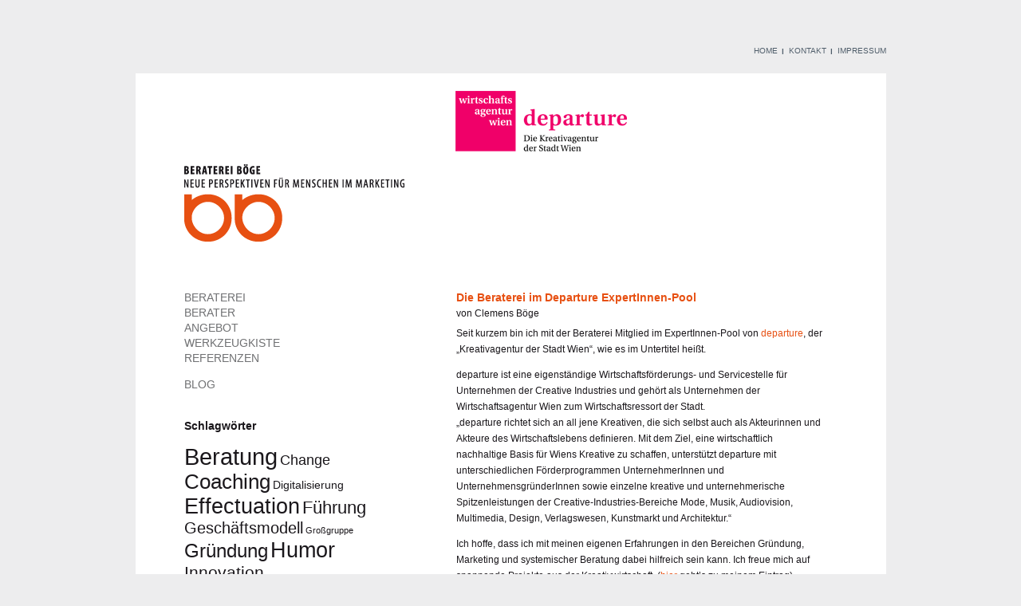

--- FILE ---
content_type: text/html; charset=UTF-8
request_url: https://www.beraterei-boege.com/2012/05/04/die-beraterei-im-departure-expertinnen-pool/
body_size: 7560
content:
<!DOCTYPE html PUBLIC "-//W3C//DTD XHTML 1.0 Strict//EN" "http://www.w3.org/TR/xhtml1/DTD/xhtml1-strict.dtd">
<html xmlns="http://www.w3.org/1999/xhtml" lang="de">
	<head profile="http://gmpg.org/xfn/11">
		<title>Die Beraterei im Departure ExpertInnen-Pool - Beraterei Böge</title>
		<meta http-equiv="Content-Type" content="text/html; charset=UTF-8" />
		<meta name="viewport" content="width=device-width, initial-scale=1.0">
		<meta name="keywords" content="Beratung, Coaching, Training, Workshop, Komplement&auml;rberatung, Organisationsberatung, systemisch, Team, F&uuml;hrungskraft, Marketing">
		<link rel="stylesheet" type="text/css" media="all" href="https://www.beraterei-boege.com/wp-content/themes/beraterieboge/style.css"  />
		<!--<script type="text/javascript" src="https://www.beraterei-boege.com/wp-content/themes/beraterieboge/js/query-1.4.4.min.js"></script>-->
				
				
		<meta name='robots' content='index, follow, max-image-preview:large, max-snippet:-1, max-video-preview:-1' />

	<!-- This site is optimized with the Yoast SEO plugin v19.14 - https://yoast.com/wordpress/plugins/seo/ -->
	<link rel="canonical" href="https://www.beraterei-boege.com/2012/05/04/die-beraterei-im-departure-expertinnen-pool/" />
	<meta property="og:locale" content="de_DE" />
	<meta property="og:type" content="article" />
	<meta property="og:title" content="Die Beraterei im Departure ExpertInnen-Pool - Beraterei Böge" />
	<meta property="og:description" content="Seit kurzem bin ich mit der Beraterei Mitglied im ExpertInnen-Pool von departure, der &#8222;Kreativagentur der Stadt Wien&#8220;, wie es im Untertitel heißt. departure ist eine eigenständige Wirtschaftsförderungs- und Servicestelle für Unternehmen der Creative Industries und gehört als Unternehmen der Wirtschaftsagentur Wien zum Wirtschaftsressort der Stadt. &#8222;departure richtet sich an all jene Kreativen, die sich selbst&nbsp;[...]" />
	<meta property="og:url" content="https://www.beraterei-boege.com/2012/05/04/die-beraterei-im-departure-expertinnen-pool/" />
	<meta property="og:site_name" content="Beraterei Böge" />
	<meta property="article:published_time" content="2012-05-04T08:23:23+00:00" />
	<meta property="og:image" content="https://www.beraterei-boege.com/wp-content/uploads/2012/05/departure_logo.png" />
	<meta property="og:image:width" content="215" />
	<meta property="og:image:height" content="78" />
	<meta property="og:image:type" content="image/png" />
	<meta name="author" content="Clemens Böge" />
	<meta name="twitter:label1" content="Verfasst von" />
	<meta name="twitter:data1" content="Clemens Böge" />
	<meta name="twitter:label2" content="Geschätzte Lesezeit" />
	<meta name="twitter:data2" content="1 Minute" />
	<script type="application/ld+json" class="yoast-schema-graph">{"@context":"https://schema.org","@graph":[{"@type":"WebPage","@id":"https://www.beraterei-boege.com/2012/05/04/die-beraterei-im-departure-expertinnen-pool/","url":"https://www.beraterei-boege.com/2012/05/04/die-beraterei-im-departure-expertinnen-pool/","name":"Die Beraterei im Departure ExpertInnen-Pool - Beraterei Böge","isPartOf":{"@id":"https://www.beraterei-boege.com/#website"},"primaryImageOfPage":{"@id":"https://www.beraterei-boege.com/2012/05/04/die-beraterei-im-departure-expertinnen-pool/#primaryimage"},"image":{"@id":"https://www.beraterei-boege.com/2012/05/04/die-beraterei-im-departure-expertinnen-pool/#primaryimage"},"thumbnailUrl":"https://www.beraterei-boege.com/wp-content/uploads/2012/05/departure_logo.png","datePublished":"2012-05-04T08:23:23+00:00","dateModified":"2012-05-04T08:23:23+00:00","author":{"@id":"https://www.beraterei-boege.com/#/schema/person/0281557bcf66a48e4b2bc0633382061f"},"breadcrumb":{"@id":"https://www.beraterei-boege.com/2012/05/04/die-beraterei-im-departure-expertinnen-pool/#breadcrumb"},"inLanguage":"de","potentialAction":[{"@type":"ReadAction","target":["https://www.beraterei-boege.com/2012/05/04/die-beraterei-im-departure-expertinnen-pool/"]}]},{"@type":"ImageObject","inLanguage":"de","@id":"https://www.beraterei-boege.com/2012/05/04/die-beraterei-im-departure-expertinnen-pool/#primaryimage","url":"https://www.beraterei-boege.com/wp-content/uploads/2012/05/departure_logo.png","contentUrl":"https://www.beraterei-boege.com/wp-content/uploads/2012/05/departure_logo.png","width":"215","height":"78"},{"@type":"BreadcrumbList","@id":"https://www.beraterei-boege.com/2012/05/04/die-beraterei-im-departure-expertinnen-pool/#breadcrumb","itemListElement":[{"@type":"ListItem","position":1,"name":"Home","item":"https://www.beraterei-boege.com/"},{"@type":"ListItem","position":2,"name":"BLOG","item":"https://www.beraterei-boege.com/blog/"},{"@type":"ListItem","position":3,"name":"Die Beraterei im Departure ExpertInnen-Pool"}]},{"@type":"WebSite","@id":"https://www.beraterei-boege.com/#website","url":"https://www.beraterei-boege.com/","name":"Beraterei Böge","description":"","potentialAction":[{"@type":"SearchAction","target":{"@type":"EntryPoint","urlTemplate":"https://www.beraterei-boege.com/?s={search_term_string}"},"query-input":"required name=search_term_string"}],"inLanguage":"de"},{"@type":"Person","@id":"https://www.beraterei-boege.com/#/schema/person/0281557bcf66a48e4b2bc0633382061f","name":"Clemens Böge","sameAs":["http://www.beraterei-boege.com"],"url":"https://www.beraterei-boege.com/author/cboege/"}]}</script>
	<!-- / Yoast SEO plugin. -->


<script type="text/javascript">
window._wpemojiSettings = {"baseUrl":"https:\/\/s.w.org\/images\/core\/emoji\/14.0.0\/72x72\/","ext":".png","svgUrl":"https:\/\/s.w.org\/images\/core\/emoji\/14.0.0\/svg\/","svgExt":".svg","source":{"concatemoji":"https:\/\/www.beraterei-boege.com\/wp-includes\/js\/wp-emoji-release.min.js?ver=6.1.9"}};
/*! This file is auto-generated */
!function(e,a,t){var n,r,o,i=a.createElement("canvas"),p=i.getContext&&i.getContext("2d");function s(e,t){var a=String.fromCharCode,e=(p.clearRect(0,0,i.width,i.height),p.fillText(a.apply(this,e),0,0),i.toDataURL());return p.clearRect(0,0,i.width,i.height),p.fillText(a.apply(this,t),0,0),e===i.toDataURL()}function c(e){var t=a.createElement("script");t.src=e,t.defer=t.type="text/javascript",a.getElementsByTagName("head")[0].appendChild(t)}for(o=Array("flag","emoji"),t.supports={everything:!0,everythingExceptFlag:!0},r=0;r<o.length;r++)t.supports[o[r]]=function(e){if(p&&p.fillText)switch(p.textBaseline="top",p.font="600 32px Arial",e){case"flag":return s([127987,65039,8205,9895,65039],[127987,65039,8203,9895,65039])?!1:!s([55356,56826,55356,56819],[55356,56826,8203,55356,56819])&&!s([55356,57332,56128,56423,56128,56418,56128,56421,56128,56430,56128,56423,56128,56447],[55356,57332,8203,56128,56423,8203,56128,56418,8203,56128,56421,8203,56128,56430,8203,56128,56423,8203,56128,56447]);case"emoji":return!s([129777,127995,8205,129778,127999],[129777,127995,8203,129778,127999])}return!1}(o[r]),t.supports.everything=t.supports.everything&&t.supports[o[r]],"flag"!==o[r]&&(t.supports.everythingExceptFlag=t.supports.everythingExceptFlag&&t.supports[o[r]]);t.supports.everythingExceptFlag=t.supports.everythingExceptFlag&&!t.supports.flag,t.DOMReady=!1,t.readyCallback=function(){t.DOMReady=!0},t.supports.everything||(n=function(){t.readyCallback()},a.addEventListener?(a.addEventListener("DOMContentLoaded",n,!1),e.addEventListener("load",n,!1)):(e.attachEvent("onload",n),a.attachEvent("onreadystatechange",function(){"complete"===a.readyState&&t.readyCallback()})),(e=t.source||{}).concatemoji?c(e.concatemoji):e.wpemoji&&e.twemoji&&(c(e.twemoji),c(e.wpemoji)))}(window,document,window._wpemojiSettings);
</script>
<style type="text/css">
img.wp-smiley,
img.emoji {
	display: inline !important;
	border: none !important;
	box-shadow: none !important;
	height: 1em !important;
	width: 1em !important;
	margin: 0 0.07em !important;
	vertical-align: -0.1em !important;
	background: none !important;
	padding: 0 !important;
}
</style>
	<link rel='stylesheet' id='wp-block-library-css' href='https://www.beraterei-boege.com/wp-includes/css/dist/block-library/style.min.css?ver=6.1.9' type='text/css' media='all' />
<link rel='stylesheet' id='classic-theme-styles-css' href='https://www.beraterei-boege.com/wp-includes/css/classic-themes.min.css?ver=1' type='text/css' media='all' />
<style id='global-styles-inline-css' type='text/css'>
body{--wp--preset--color--black: #000000;--wp--preset--color--cyan-bluish-gray: #abb8c3;--wp--preset--color--white: #ffffff;--wp--preset--color--pale-pink: #f78da7;--wp--preset--color--vivid-red: #cf2e2e;--wp--preset--color--luminous-vivid-orange: #ff6900;--wp--preset--color--luminous-vivid-amber: #fcb900;--wp--preset--color--light-green-cyan: #7bdcb5;--wp--preset--color--vivid-green-cyan: #00d084;--wp--preset--color--pale-cyan-blue: #8ed1fc;--wp--preset--color--vivid-cyan-blue: #0693e3;--wp--preset--color--vivid-purple: #9b51e0;--wp--preset--gradient--vivid-cyan-blue-to-vivid-purple: linear-gradient(135deg,rgba(6,147,227,1) 0%,rgb(155,81,224) 100%);--wp--preset--gradient--light-green-cyan-to-vivid-green-cyan: linear-gradient(135deg,rgb(122,220,180) 0%,rgb(0,208,130) 100%);--wp--preset--gradient--luminous-vivid-amber-to-luminous-vivid-orange: linear-gradient(135deg,rgba(252,185,0,1) 0%,rgba(255,105,0,1) 100%);--wp--preset--gradient--luminous-vivid-orange-to-vivid-red: linear-gradient(135deg,rgba(255,105,0,1) 0%,rgb(207,46,46) 100%);--wp--preset--gradient--very-light-gray-to-cyan-bluish-gray: linear-gradient(135deg,rgb(238,238,238) 0%,rgb(169,184,195) 100%);--wp--preset--gradient--cool-to-warm-spectrum: linear-gradient(135deg,rgb(74,234,220) 0%,rgb(151,120,209) 20%,rgb(207,42,186) 40%,rgb(238,44,130) 60%,rgb(251,105,98) 80%,rgb(254,248,76) 100%);--wp--preset--gradient--blush-light-purple: linear-gradient(135deg,rgb(255,206,236) 0%,rgb(152,150,240) 100%);--wp--preset--gradient--blush-bordeaux: linear-gradient(135deg,rgb(254,205,165) 0%,rgb(254,45,45) 50%,rgb(107,0,62) 100%);--wp--preset--gradient--luminous-dusk: linear-gradient(135deg,rgb(255,203,112) 0%,rgb(199,81,192) 50%,rgb(65,88,208) 100%);--wp--preset--gradient--pale-ocean: linear-gradient(135deg,rgb(255,245,203) 0%,rgb(182,227,212) 50%,rgb(51,167,181) 100%);--wp--preset--gradient--electric-grass: linear-gradient(135deg,rgb(202,248,128) 0%,rgb(113,206,126) 100%);--wp--preset--gradient--midnight: linear-gradient(135deg,rgb(2,3,129) 0%,rgb(40,116,252) 100%);--wp--preset--duotone--dark-grayscale: url('#wp-duotone-dark-grayscale');--wp--preset--duotone--grayscale: url('#wp-duotone-grayscale');--wp--preset--duotone--purple-yellow: url('#wp-duotone-purple-yellow');--wp--preset--duotone--blue-red: url('#wp-duotone-blue-red');--wp--preset--duotone--midnight: url('#wp-duotone-midnight');--wp--preset--duotone--magenta-yellow: url('#wp-duotone-magenta-yellow');--wp--preset--duotone--purple-green: url('#wp-duotone-purple-green');--wp--preset--duotone--blue-orange: url('#wp-duotone-blue-orange');--wp--preset--font-size--small: 13px;--wp--preset--font-size--medium: 20px;--wp--preset--font-size--large: 36px;--wp--preset--font-size--x-large: 42px;--wp--preset--spacing--20: 0.44rem;--wp--preset--spacing--30: 0.67rem;--wp--preset--spacing--40: 1rem;--wp--preset--spacing--50: 1.5rem;--wp--preset--spacing--60: 2.25rem;--wp--preset--spacing--70: 3.38rem;--wp--preset--spacing--80: 5.06rem;}:where(.is-layout-flex){gap: 0.5em;}body .is-layout-flow > .alignleft{float: left;margin-inline-start: 0;margin-inline-end: 2em;}body .is-layout-flow > .alignright{float: right;margin-inline-start: 2em;margin-inline-end: 0;}body .is-layout-flow > .aligncenter{margin-left: auto !important;margin-right: auto !important;}body .is-layout-constrained > .alignleft{float: left;margin-inline-start: 0;margin-inline-end: 2em;}body .is-layout-constrained > .alignright{float: right;margin-inline-start: 2em;margin-inline-end: 0;}body .is-layout-constrained > .aligncenter{margin-left: auto !important;margin-right: auto !important;}body .is-layout-constrained > :where(:not(.alignleft):not(.alignright):not(.alignfull)){max-width: var(--wp--style--global--content-size);margin-left: auto !important;margin-right: auto !important;}body .is-layout-constrained > .alignwide{max-width: var(--wp--style--global--wide-size);}body .is-layout-flex{display: flex;}body .is-layout-flex{flex-wrap: wrap;align-items: center;}body .is-layout-flex > *{margin: 0;}:where(.wp-block-columns.is-layout-flex){gap: 2em;}.has-black-color{color: var(--wp--preset--color--black) !important;}.has-cyan-bluish-gray-color{color: var(--wp--preset--color--cyan-bluish-gray) !important;}.has-white-color{color: var(--wp--preset--color--white) !important;}.has-pale-pink-color{color: var(--wp--preset--color--pale-pink) !important;}.has-vivid-red-color{color: var(--wp--preset--color--vivid-red) !important;}.has-luminous-vivid-orange-color{color: var(--wp--preset--color--luminous-vivid-orange) !important;}.has-luminous-vivid-amber-color{color: var(--wp--preset--color--luminous-vivid-amber) !important;}.has-light-green-cyan-color{color: var(--wp--preset--color--light-green-cyan) !important;}.has-vivid-green-cyan-color{color: var(--wp--preset--color--vivid-green-cyan) !important;}.has-pale-cyan-blue-color{color: var(--wp--preset--color--pale-cyan-blue) !important;}.has-vivid-cyan-blue-color{color: var(--wp--preset--color--vivid-cyan-blue) !important;}.has-vivid-purple-color{color: var(--wp--preset--color--vivid-purple) !important;}.has-black-background-color{background-color: var(--wp--preset--color--black) !important;}.has-cyan-bluish-gray-background-color{background-color: var(--wp--preset--color--cyan-bluish-gray) !important;}.has-white-background-color{background-color: var(--wp--preset--color--white) !important;}.has-pale-pink-background-color{background-color: var(--wp--preset--color--pale-pink) !important;}.has-vivid-red-background-color{background-color: var(--wp--preset--color--vivid-red) !important;}.has-luminous-vivid-orange-background-color{background-color: var(--wp--preset--color--luminous-vivid-orange) !important;}.has-luminous-vivid-amber-background-color{background-color: var(--wp--preset--color--luminous-vivid-amber) !important;}.has-light-green-cyan-background-color{background-color: var(--wp--preset--color--light-green-cyan) !important;}.has-vivid-green-cyan-background-color{background-color: var(--wp--preset--color--vivid-green-cyan) !important;}.has-pale-cyan-blue-background-color{background-color: var(--wp--preset--color--pale-cyan-blue) !important;}.has-vivid-cyan-blue-background-color{background-color: var(--wp--preset--color--vivid-cyan-blue) !important;}.has-vivid-purple-background-color{background-color: var(--wp--preset--color--vivid-purple) !important;}.has-black-border-color{border-color: var(--wp--preset--color--black) !important;}.has-cyan-bluish-gray-border-color{border-color: var(--wp--preset--color--cyan-bluish-gray) !important;}.has-white-border-color{border-color: var(--wp--preset--color--white) !important;}.has-pale-pink-border-color{border-color: var(--wp--preset--color--pale-pink) !important;}.has-vivid-red-border-color{border-color: var(--wp--preset--color--vivid-red) !important;}.has-luminous-vivid-orange-border-color{border-color: var(--wp--preset--color--luminous-vivid-orange) !important;}.has-luminous-vivid-amber-border-color{border-color: var(--wp--preset--color--luminous-vivid-amber) !important;}.has-light-green-cyan-border-color{border-color: var(--wp--preset--color--light-green-cyan) !important;}.has-vivid-green-cyan-border-color{border-color: var(--wp--preset--color--vivid-green-cyan) !important;}.has-pale-cyan-blue-border-color{border-color: var(--wp--preset--color--pale-cyan-blue) !important;}.has-vivid-cyan-blue-border-color{border-color: var(--wp--preset--color--vivid-cyan-blue) !important;}.has-vivid-purple-border-color{border-color: var(--wp--preset--color--vivid-purple) !important;}.has-vivid-cyan-blue-to-vivid-purple-gradient-background{background: var(--wp--preset--gradient--vivid-cyan-blue-to-vivid-purple) !important;}.has-light-green-cyan-to-vivid-green-cyan-gradient-background{background: var(--wp--preset--gradient--light-green-cyan-to-vivid-green-cyan) !important;}.has-luminous-vivid-amber-to-luminous-vivid-orange-gradient-background{background: var(--wp--preset--gradient--luminous-vivid-amber-to-luminous-vivid-orange) !important;}.has-luminous-vivid-orange-to-vivid-red-gradient-background{background: var(--wp--preset--gradient--luminous-vivid-orange-to-vivid-red) !important;}.has-very-light-gray-to-cyan-bluish-gray-gradient-background{background: var(--wp--preset--gradient--very-light-gray-to-cyan-bluish-gray) !important;}.has-cool-to-warm-spectrum-gradient-background{background: var(--wp--preset--gradient--cool-to-warm-spectrum) !important;}.has-blush-light-purple-gradient-background{background: var(--wp--preset--gradient--blush-light-purple) !important;}.has-blush-bordeaux-gradient-background{background: var(--wp--preset--gradient--blush-bordeaux) !important;}.has-luminous-dusk-gradient-background{background: var(--wp--preset--gradient--luminous-dusk) !important;}.has-pale-ocean-gradient-background{background: var(--wp--preset--gradient--pale-ocean) !important;}.has-electric-grass-gradient-background{background: var(--wp--preset--gradient--electric-grass) !important;}.has-midnight-gradient-background{background: var(--wp--preset--gradient--midnight) !important;}.has-small-font-size{font-size: var(--wp--preset--font-size--small) !important;}.has-medium-font-size{font-size: var(--wp--preset--font-size--medium) !important;}.has-large-font-size{font-size: var(--wp--preset--font-size--large) !important;}.has-x-large-font-size{font-size: var(--wp--preset--font-size--x-large) !important;}
.wp-block-navigation a:where(:not(.wp-element-button)){color: inherit;}
:where(.wp-block-columns.is-layout-flex){gap: 2em;}
.wp-block-pullquote{font-size: 1.5em;line-height: 1.6;}
</style>
<script type='text/javascript' src='https://www.beraterei-boege.com/wp-includes/js/jquery/jquery.min.js?ver=3.6.1' id='jquery-core-js'></script>
<script type='text/javascript' src='https://www.beraterei-boege.com/wp-includes/js/jquery/jquery-migrate.min.js?ver=3.3.2' id='jquery-migrate-js'></script>
<script type='text/javascript' src='https://www.beraterei-boege.com/wp-content/themes/beraterieboge/js/comment-reply.js?ver=6.1.9' id='theme-comment-reply-js'></script>
<link rel="https://api.w.org/" href="https://www.beraterei-boege.com/wp-json/" /><link rel="alternate" type="application/json" href="https://www.beraterei-boege.com/wp-json/wp/v2/posts/896" /><link rel="EditURI" type="application/rsd+xml" title="RSD" href="https://www.beraterei-boege.com/xmlrpc.php?rsd" />
<link rel="wlwmanifest" type="application/wlwmanifest+xml" href="https://www.beraterei-boege.com/wp-includes/wlwmanifest.xml" />
<link rel='shortlink' href='https://www.beraterei-boege.com/?p=896' />
<link rel="alternate" type="application/json+oembed" href="https://www.beraterei-boege.com/wp-json/oembed/1.0/embed?url=https%3A%2F%2Fwww.beraterei-boege.com%2F2012%2F05%2F04%2Fdie-beraterei-im-departure-expertinnen-pool%2F" />
<link rel="alternate" type="text/xml+oembed" href="https://www.beraterei-boege.com/wp-json/oembed/1.0/embed?url=https%3A%2F%2Fwww.beraterei-boege.com%2F2012%2F05%2F04%2Fdie-beraterei-im-departure-expertinnen-pool%2F&#038;format=xml" />
		<!--[if lt IE 7]>
			<link rel="stylesheet" type="text/css" href="https://www.beraterei-boege.com/wp-content/themes/beraterieboge/lt7.css" />
		<![endif]-->
	</head>
	<body>
		<div id="wrapper">
			<div id="header">

			<div id="mobilemenu" class="header">
				<input class="menu-btn" type="checkbox" id="menu-btn" />
  				<label class="menu-icon" for="menu-btn">
					  <span class="navicon"></span>
				</label>
				<ul id="menu-menu" class="add-nav menu"><li id="menu-item-49" class="menu-item menu-item-type-post_type menu-item-object-page menu-item-49"><a href="https://www.beraterei-boege.com/beraterei/" class="button">BERATEREI</a></li>
<li id="menu-item-52" class="menu-item menu-item-type-post_type menu-item-object-page menu-item-52"><a href="https://www.beraterei-boege.com/berater/" class="button">BERATER</a></li>
<li id="menu-item-50" class="menu-item menu-item-type-post_type menu-item-object-page menu-item-50"><a href="https://www.beraterei-boege.com/angebot/" class="button">ANGEBOT</a></li>
<li id="menu-item-51" class="menu-item menu-item-type-post_type menu-item-object-page menu-item-51"><a href="https://www.beraterei-boege.com/werkzeugkiste/" class="button">WERKZEUGKISTE</a></li>
<li id="menu-item-1495" class="menu-item menu-item-type-post_type menu-item-object-page menu-item-1495"><a href="https://www.beraterei-boege.com/referenzen/" class="button">REFERENZEN</a></li>
<li id="menu-item-88" class="menu-item menu-item-type-post_type menu-item-object-page current_page_parent menu-item-88"><a href="https://www.beraterei-boege.com/blog/" class="button">BLOG</a></li>
</ul>			</div>
				
			<ul id="nav" class=""><li id="menu-item-54" class="menu-item menu-item-type-post_type menu-item-object-page menu-item-home menu-item-54"><a href="https://www.beraterei-boege.com/" class="button">HOME</a></li>
<li id="menu-item-55" class="menu-item menu-item-type-post_type menu-item-object-page menu-item-55"><a href="https://www.beraterei-boege.com/kontakt/" class="button">KONTAKT</a></li>
<li id="menu-item-56" class="menu-item menu-item-type-post_type menu-item-object-page menu-item-56"><a href="https://www.beraterei-boege.com/impressum/" class="button">IMPRESSUM</a></li>
</ul>			</div>
		<div id="main">
	<div class="area">
		<h1 class="logo"><a href="https://www.beraterei-boege.com">Beraterei Böge</a></h1>
			
											<div class="image-placeholder">
					<img width="215" height="78" src="https://www.beraterei-boege.com/wp-content/uploads/2012/05/departure_logo.png" class="attachment-post-thumbnail size-post-thumbnail wp-post-image" alt="" decoding="async" />				</div>
										</div>
	<div id="sidebar">
		<ul id="menu-menu-1" class="add-nav"><li class="menu-item menu-item-type-post_type menu-item-object-page menu-item-49"><a href="https://www.beraterei-boege.com/beraterei/" class="button">BERATEREI</a></li>
<li class="menu-item menu-item-type-post_type menu-item-object-page menu-item-52"><a href="https://www.beraterei-boege.com/berater/" class="button">BERATER</a></li>
<li class="menu-item menu-item-type-post_type menu-item-object-page menu-item-50"><a href="https://www.beraterei-boege.com/angebot/" class="button">ANGEBOT</a></li>
<li class="menu-item menu-item-type-post_type menu-item-object-page menu-item-51"><a href="https://www.beraterei-boege.com/werkzeugkiste/" class="button">WERKZEUGKISTE</a></li>
<li class="menu-item menu-item-type-post_type menu-item-object-page menu-item-1495"><a href="https://www.beraterei-boege.com/referenzen/" class="button">REFERENZEN</a></li>
<li class="menu-item menu-item-type-post_type menu-item-object-page current_page_parent menu-item-88"><a href="https://www.beraterei-boege.com/blog/" class="button">BLOG</a></li>
</ul>	</div>
	<div id="content">
	
				
				<div class="post">
			<h2>Die Beraterei im Departure ExpertInnen-Pool</h2>
			<h3>von Clemens Böge</h3>		
			<p>Seit kurzem bin ich mit der Beraterei Mitglied im ExpertInnen-Pool von <a href="http://www.departure.at/de" target="_blank">departure</a>, der &#8222;Kreativagentur der Stadt Wien&#8220;, wie es im Untertitel heißt.</p>
<p>departure ist eine eigenständige Wirtschaftsförderungs- und Servicestelle für Unternehmen der Creative Industries und gehört als Unternehmen der Wirtschaftsagentur Wien zum Wirtschaftsressort der Stadt.<br />
&#8222;departure richtet sich an all jene Kreativen, die sich selbst auch als Akteurinnen und Akteure des Wirtschaftslebens definieren. Mit dem Ziel, eine wirtschaftlich nachhaltige Basis für Wiens Kreative zu schaffen, unterstützt departure mit unterschiedlichen Förderprogrammen UnternehmerInnen und UnternehmensgründerInnen sowie einzelne kreative und unternehmerische Spitzenleistungen der Creative-Industries-Bereiche Mode, Musik, Audiovision, Multimedia, Design, Verlagswesen, Kunstmarkt und Architektur.&#8220;</p>
<p>Ich hoffe, dass ich mit meinen eigenen Erfahrungen in den Bereichen Gründung, Marketing und systemischer Beratung dabei hilfreich sein kann. Ich freue mich auf spannende Projekte aus der Kreativwirtschaft. (<a href="http://www.departure.at/de/expertinnen-pool/expertinnen-suche/clemens_boege" target="_blank">hier</a> geht&#8217;s zu meinem Eintrag)</p>
<p>P.S.: Keine Ahnung, warum ich als einziger Experte im Pool in den Genuss eines Farbfotos komme. Wird schon noch jemand merken.</p>
<p>&nbsp;</p>
		</div>
		
		

			<!-- If comments are open, but there are no comments. -->

	 	



<div class="section respond" id="respond">
	<form action="https://www.beraterei-boege.com/wp-comments-post.php" method="post" id="commentform">
		<fieldset>
			<h2>Kommentieren</h2>
	
			<div class="cancel-comment-reply"><a rel="nofollow" id="cancel-comment-reply-link" href="/2012/05/04/die-beraterei-im-departure-expertinnen-pool/#respond" style="display:none;">Hier klicken, um das Antworten abzubrechen.</a></div>
		
						
						
			<dl>
				<dt><label for="author">Name</label></dt>
				<dd><input type="text" name="author" id="author" value="" /></dd>
				<dt><label for="email">E-Mail (wird nicht ver&ouml;ffentlicht)</label></dt>
				<dd><input type="text" name="email" id="email" value="" /></dd>
				<dt><label for="url">Website</label></dt>
				<dd><input type="text" name="url" id="url" value="" /></dd>
							<dt><label for="comment">Kommentar</label></dt>
				<dd><textarea autocomplete="new-password"  id="c58bd5d1cb"  name="c58bd5d1cb"   cols="40%" rows="10"></textarea><textarea id="comment" aria-label="hp-comment" aria-hidden="true" name="comment" autocomplete="new-password" style="padding:0 !important;clip:rect(1px, 1px, 1px, 1px) !important;position:absolute !important;white-space:nowrap !important;height:1px !important;width:1px !important;overflow:hidden !important;" tabindex="-1"></textarea><script data-noptimize>document.getElementById("comment").setAttribute( "id", "adbce5397331b214ca19f9ce29599df1" );document.getElementById("c58bd5d1cb").setAttribute( "id", "comment" );</script></dd>
				<dd><input name="submit" type="submit" id="submit" value="Antworten" /></dd>
			</dl>
			
			<input type='hidden' name='comment_post_ID' value='896' id='comment_post_ID' />
<input type='hidden' name='comment_parent' id='comment_parent' value='0' />
			
			
		</fieldset>
	</form>
</div>

		
				
		<div class="navigation">
			<div class="next"><a href="https://www.beraterei-boege.com/2012/03/28/markenwirkung-nach-innen/" rel="prev">Markenwirkung nach Innen</a> &raquo;</div>
			<div class="prev">&laquo; <a href="https://www.beraterei-boege.com/2012/06/08/lets-play-kunden-besser-verstehen-mit-innovation-games/" rel="next">Let&#8217;s Play &#8211; Kunden besser verstehen mit Innovation Games</a></div>
		</div>
		
				
	</div>

<div class="widget widget_tag_cloud"><h3>Schlagwörter</h3><div class="tagcloud"><a href="https://www.beraterei-boege.com/tag/beratung/" class="tag-cloud-link tag-link-25 tag-link-position-1" style="font-size: 22pt;" aria-label="Beratung (18 Einträge)">Beratung</a>
<a href="https://www.beraterei-boege.com/tag/change/" class="tag-cloud-link tag-link-62 tag-link-position-2" style="font-size: 13.714285714286pt;" aria-label="Change (4 Einträge)">Change</a>
<a href="https://www.beraterei-boege.com/tag/coaching/" class="tag-cloud-link tag-link-28 tag-link-position-3" style="font-size: 19.142857142857pt;" aria-label="Coaching (11 Einträge)">Coaching</a>
<a href="https://www.beraterei-boege.com/tag/digitalisierung/" class="tag-cloud-link tag-link-67 tag-link-position-4" style="font-size: 10.571428571429pt;" aria-label="Digitalisierung (2 Einträge)">Digitalisierung</a>
<a href="https://www.beraterei-boege.com/tag/effectuation/" class="tag-cloud-link tag-link-30 tag-link-position-5" style="font-size: 20.571428571429pt;" aria-label="Effectuation (14 Einträge)">Effectuation</a>
<a href="https://www.beraterei-boege.com/tag/fuhrung/" class="tag-cloud-link tag-link-37 tag-link-position-6" style="font-size: 16.571428571429pt;" aria-label="Führung (7 Einträge)">Führung</a>
<a href="https://www.beraterei-boege.com/tag/geschaftsmodell/" class="tag-cloud-link tag-link-66 tag-link-position-7" style="font-size: 14.857142857143pt;" aria-label="Geschäftsmodell (5 Einträge)">Geschäftsmodell</a>
<a href="https://www.beraterei-boege.com/tag/grosgruppe/" class="tag-cloud-link tag-link-59 tag-link-position-8" style="font-size: 8pt;" aria-label="Großgruppe (1 Eintrag)">Großgruppe</a>
<a href="https://www.beraterei-boege.com/tag/grundung/" class="tag-cloud-link tag-link-31 tag-link-position-9" style="font-size: 18pt;" aria-label="Gründung (9 Einträge)">Gründung</a>
<a href="https://www.beraterei-boege.com/tag/humor/" class="tag-cloud-link tag-link-24 tag-link-position-10" style="font-size: 20.571428571429pt;" aria-label="Humor (14 Einträge)">Humor</a>
<a href="https://www.beraterei-boege.com/tag/innovation/" class="tag-cloud-link tag-link-57 tag-link-position-11" style="font-size: 15.857142857143pt;" aria-label="Innovation (6 Einträge)">Innovation</a>
<a href="https://www.beraterei-boege.com/tag/kommunikation/" class="tag-cloud-link tag-link-11 tag-link-position-12" style="font-size: 21.285714285714pt;" aria-label="Kommunikation (16 Einträge)">Kommunikation</a>
<a href="https://www.beraterei-boege.com/tag/kreativitat/" class="tag-cloud-link tag-link-60 tag-link-position-13" style="font-size: 13.714285714286pt;" aria-label="Kreativität (4 Einträge)">Kreativität</a>
<a href="https://www.beraterei-boege.com/tag/laing/" class="tag-cloud-link tag-link-54 tag-link-position-14" style="font-size: 13.714285714286pt;" aria-label="Laing (4 Einträge)">Laing</a>
<a href="https://www.beraterei-boege.com/tag/lego-serious-play/" class="tag-cloud-link tag-link-68 tag-link-position-15" style="font-size: 13.714285714286pt;" aria-label="Lego Serious Play (4 Einträge)">Lego Serious Play</a>
<a href="https://www.beraterei-boege.com/tag/lesenswert/" class="tag-cloud-link tag-link-44 tag-link-position-16" style="font-size: 22pt;" aria-label="Lesenswert (18 Einträge)">Lesenswert</a>
<a href="https://www.beraterei-boege.com/tag/marke/" class="tag-cloud-link tag-link-34 tag-link-position-17" style="font-size: 13.714285714286pt;" aria-label="Marke (4 Einträge)">Marke</a>
<a href="https://www.beraterei-boege.com/tag/marketing/" class="tag-cloud-link tag-link-32 tag-link-position-18" style="font-size: 18.571428571429pt;" aria-label="Marketing (10 Einträge)">Marketing</a>
<a href="https://www.beraterei-boege.com/tag/medien/" class="tag-cloud-link tag-link-43 tag-link-position-19" style="font-size: 10.571428571429pt;" aria-label="Medien (2 Einträge)">Medien</a>
<a href="https://www.beraterei-boege.com/tag/modelle/" class="tag-cloud-link tag-link-15 tag-link-position-20" style="font-size: 14.857142857143pt;" aria-label="Modelle (5 Einträge)">Modelle</a>
<a href="https://www.beraterei-boege.com/tag/musik/" class="tag-cloud-link tag-link-61 tag-link-position-21" style="font-size: 12.285714285714pt;" aria-label="Musik (3 Einträge)">Musik</a>
<a href="https://www.beraterei-boege.com/tag/prasentation/" class="tag-cloud-link tag-link-65 tag-link-position-22" style="font-size: 14.857142857143pt;" aria-label="Präsentation (5 Einträge)">Präsentation</a>
<a href="https://www.beraterei-boege.com/tag/social-media/" class="tag-cloud-link tag-link-17 tag-link-position-23" style="font-size: 15.857142857143pt;" aria-label="Social Media (6 Einträge)">Social Media</a>
<a href="https://www.beraterei-boege.com/tag/systemisch/" class="tag-cloud-link tag-link-49 tag-link-position-24" style="font-size: 16.571428571429pt;" aria-label="Systemisch (7 Einträge)">Systemisch</a>
<a href="https://www.beraterei-boege.com/tag/team/" class="tag-cloud-link tag-link-46 tag-link-position-25" style="font-size: 17.285714285714pt;" aria-label="Team (8 Einträge)">Team</a>
<a href="https://www.beraterei-boege.com/tag/therapie/" class="tag-cloud-link tag-link-47 tag-link-position-26" style="font-size: 14.857142857143pt;" aria-label="Therapie (5 Einträge)">Therapie</a>
<a href="https://www.beraterei-boege.com/tag/unternehmenskultur/" class="tag-cloud-link tag-link-14 tag-link-position-27" style="font-size: 18.571428571429pt;" aria-label="Unternehmenskultur (10 Einträge)">Unternehmenskultur</a>
<a href="https://www.beraterei-boege.com/tag/veranstaltung/" class="tag-cloud-link tag-link-51 tag-link-position-28" style="font-size: 14.857142857143pt;" aria-label="Veranstaltung (5 Einträge)">Veranstaltung</a>
<a href="https://www.beraterei-boege.com/tag/werkzeugkiste/" class="tag-cloud-link tag-link-64 tag-link-position-29" style="font-size: 19.142857142857pt;" aria-label="Werkzeugkiste (11 Einträge)">Werkzeugkiste</a></div>
</div>
	    </div>
	</div>
		
	</body>
</html>

--- FILE ---
content_type: text/css
request_url: https://www.beraterei-boege.com/wp-content/themes/beraterieboge/style.css
body_size: 1976
content:
/*
Theme Name: BeratereiBoege 2.0
*/
.dw-home {
  background-image: url(images/dw-img.jpg);
  background-repeat: no-repeat;
  width: 100vw;
  height: 100vh;
  background-size: contain;
  background-color: white;
}
.dw-home #main {
  overflow: unset;
}
img.dw-image-alt-home {
  display: none !important;
}
.dw-image-home-desktop {
  object-fit: cover;
  object-position: top;
}
#cookiedingsbums_vintage {
  background-color: lightgray;
}
#cookiedingsbums a {
  color: #000;
  text-decoration: none;
}
#cookiedingsbums a:hover {
  text-decoration: underline;
}
#cookiedingsbums #cookieinhalt {
  padding: 10px;
  padding-top: 15px;
  background-color: lightgray;
  padding-bottom: 15px;
}
#cookiedingsbums {
  text-align: center;
  bottom: 0px;
  left: 0px;
  z-index: 10000;
  width: 100%;
  font-size: 14px;
  line-height: 19px;
  font-style: normal;
}
#cookiedingsbumsCloser {
  color: #e75012;
  background-color: lightgray;
  font: bold 14px/19px Arial, Helvetica, sans-serif;
  margin-left: 20px;
  text-decoration: none;
  cursor: pointer;
  padding: 4px;
}
#cookiedingsbumsCloser:hover {
  text-decoration: underline;
}
/* main elements */
html {
  overflow-y: scroll;
}
body {
  margin: 0;
  color: #1a171b;
  font: 12px Arial, Helvetica, sans-serif;
  background: #ededee;
}
img {
  border-style: none;
}
a {
  text-decoration: none;
  color: #1a171b;
}
a:hover {
  text-decoration: underline;
}
#wrapper {
  width: 941px;
  margin: 0 auto;
}
#header {
  width: 100%;
  overflow: hidden;
  padding: 57px 0 15px;
}
#nav {
  list-style: none;
  padding: 0;
  margin: 0 -14px 0 0;
  float: right;
  font-size: 10px;
  line-height: 14px;
  text-transform: uppercase;
  overflow: hidden;
}
#nav li {
  float: left;
  background: url(images/nav-divider.gif) no-repeat 0 50%;
  padding: 0 14px 0 9px;
  margin: 0 0 0 -9px;
}
#nav a {
  color: #4f5d6a;
}
#main {
  width: 100%;
  overflow: hidden;
  position: relative;
  background: #fff;
}
#main img {
  display: block;
}
#main .block {
  position: absolute;
  top: 90px;
  right: 58px;
}
#main .block .logo {
  width: 342px;
  height: 133px;
  background: url(images/logo.gif);
  text-indent: -9999px;
  overflow: hidden;
  margin: 0 0 49px;
  float: none;
  background-repeat: no-repeat;
}
#main .block .logo a {
  display: block;
  height: 100%;
}
#main .add-nav {
  list-style: none;
  padding: 0;
  margin: 0;
  font-size: 14px;
  text-transform: uppercase;
  line-height: 19px;
}
#main .add-nav li {
  height: 1%;
  overflow: hidden;
  vertical-align: top;
}
#main .add-nav a {
  color: #707173;
}
#main .add-nav a:hover,
#main .add-nav .active a {
  text-decoration: none;
  color: #000;
}
#sidebar {
  width: 320px;
  float: left;
  padding: 0 0 0 61px;
}
#main .logo {
  width: 281px;
  height: 109px;
  background: url(images/logo1.gif);
  text-indent: -9999px;
  overflow: hidden;
  margin: 92px 59px 0 0;
  float: left;
  background-repeat: no-repeat;
}
#main .logo a {
  display: block;
  height: 100%;
}
#main .area {
  height: 1%;
  overflow: hidden;
  padding: 22px 0 49px 61px;
}
.image-placeholder {
  width: 300px;
  height: 201px;
  float: left;
}
#content {
  width: 460px;
  float: right;
  padding: 0 79px 30px 0;
}
#content .post {
  width: 100%;
  overflow: hidden;
  padding: 0 0 39px;
}
#content em {
  font-size: 14px;
  line-height: 19px;
  font-weight: bold;
  margin-bottom: 1em;
  font-style: normal;
}
#content h2 {
  font: bold 14px/19px Arial, Helvetica, sans-serif;
  color: #e75012;
  margin: 0;
}
#content h2 a {
  color: #e75012;
}
#content h3 {
  margin: 0 0 5px 0;
  font: 12px/20px Arial, Helvetica, sans-serif;
}
#content p {
  margin: 0 0 1em;
  font-size: 12px;
  line-height: 20px;
}
#content address {
  font-style: normal;
  line-height: 20px;
  margin: 0 0 19px;
}
#content address span {
  display: block;
}
#content .contact {
  color: #e75012;
  line-height: 19px;
  font-weight: normal;
}
/*****IMPL*****/
/*#content em{
    text-transform:uppercase;
}*/
.navigation {
  margin-top: 15px;
}
.alignright {
  float: right;
  margin-left: 10px;
}
.alignleft {
  float: left;
  margin-right: 10px;
}
.widget {
  clear: left;
  padding: 20px 0 0 61px;
  max-width: 250px;
}
.widget ul {
  margin: 0px 0px 0px -26px;
}
#respond fieldset {
  border: 0;
  margin: 0;
  padding: 0;
}
#respond dd {
  margin: 0 0 5px;
}
.navigation .next {
  float: right;
}
.navigation .prev {
  float: left;
}
#content ul {
  margin-left: -26px;
}
#content ul li {
  line-height: 20px;
}
#content a {
  color: #E75012;
}
#content .navigation {
  color: #E75012;
}
.navigation div {
  width: 50%;
}
#main .beraterei_boege_twitter_follow {
  background-image: url("http://twitter-badges.s3.amazonaws.com/t_small-a.png");
  background-repeat: no-repeat;
  height: 22px;
}
#main .beraterei_boege_twitter_follow a {
  display: block;
  height: 100%;
  padding: 5px 0 0px 30px;
}
#menu-menu li:last-child {
  margin-top: 1em;
}
#wrapper {
  width: auto;
  max-width: 941px;
}
#main .block {
  top: 250px;
  right: auto;
}
#main .block .logo {
  width: calc(100vw);
  background-size: calc(100% - 40px);
  margin-left: 0;
  background-position-x: 20px;
  background-color: #ededee;
  margin-bottom: 10px;
}
#main.front #menu-menu-1 {
  margin-left: 20px;
  display: block;
}
#main.front #menu-menu-1 a {
  color: #efefee;
}
#main .area {
  padding-left: 20px;
  padding-bottom: 0;
}
#main .area .logo {
  margin-top: 20px;
}
#sidebar {
  padding-left: 20px;
  float: none;
  width: 100%x;
}
#content {
  width: auto;
  float: none;
  padding: 0 79px 30px 0;
  padding-left: 20px;
  margin-top: 40px;
  padding-right: 20px;
}
.image-placeholder img {
  max-width: calc(100% - 40px);
  height: auto;
}
#nav {
  margin-right: 0;
}
.widget {
  padding: 20px 0 0 20px;
}
#menu-menu-1 {
  display: none;
}
@media (min-width: 400px) {
  #main .block .logo {
    background-size: contain;
  }
}
@media (min-width: 768px) {
  #main .block {
    top: 90px;
    right: 58px;
  }
  #main .block .logo {
    width: 342px;
    background-size: contain;
    margin-left: 0px;
    background-position-x: 0px;
    background-color: transparent;
    margin-bottom: 49px;
  }
  #main.front #menu-menu-1 {
    margin-left: 0;
  }
  #main.front #menu-menu-1 a {
    color: #707173;
  }
  #main .area {
    padding-left: 61px;
    padding-bottom: 49px;
  }
  #main .area .logo {
    margin-top: 92px;
  }
  #sidebar {
    padding-left: 61px;
    float: left;
    width: 320px;
  }
  #content {
    width: 460px;
    float: right;
    padding: 0 79px 30px 0;
    padding-left: 0;
    margin-top: 0;
    padding-right: 79px;
  }
  #nav {
    margin-right: -14px;
  }
  .widget {
    padding: 20px 0 0 61px;
  }
  .image-placeholder img {
    max-width: unset;
    height: unset;
  }
  #menu-menu-1 {
    display: block;
  }
}
#mobilemenu {
  float: left;
  background-color: #ededee;
  margin-left: 20px;
}
#mobilemenu #menu-menu {
  margin-top: 20px;
}
#mobilemenu #menu-menu li:last-child {
  margin-top: 0px;
}
#menu-menu-1 li:last-child {
  margin-top: 1em;
}
@media screen and (max-width: 769px) {
  #menu-menu-1 li:last-child {
    margin-top: 0px;
  }
  #header {
    padding: 15px 0px 15px 0px;
    min-height: 1em;
  }
  #nav {
    padding-top: 5px;
  }
  #main.front .block .logo {
    margin-bottom: 0px;
  }
  #main.front {
    background-color: transparent;
  }
  #main.front img {
    position: absolute;
    z-index: -1;
    top: 110px;
    left: -70px;
  }
  #main.front #menu-menu-1 {
    padding-bottom: 5px;
    padding-top: calc(100vh - 388px);
  }
  #main.front .block {
    position: unset;
  }
}
.header ul {
  margin: 0;
  padding: 0;
  list-style: none;
  overflow: hidden;
}
.header li a {
  display: block;
  padding: 10px 0;
  text-decoration: none;
}
.header li a:hover,
.header .menu-btn:hover {
  background-color: #f4f4f4;
}
.header .logo {
  display: block;
  float: left;
  font-size: 2em;
  padding: 10px 20px;
  text-decoration: none;
}
/* menu */
.header .menu {
  clear: both;
  max-height: 0;
  transition: max-height 0.2s ease-out;
}
/* menu icon */
.header .menu-icon {
  cursor: pointer;
  position: relative;
  -webkit-user-select: none;
          user-select: none;
}
.header .menu-icon .navicon {
  background: #333;
  display: block;
  height: 2px;
  position: relative;
  transition: background 0.2s ease-out;
  width: 18px;
}
.header .menu-icon .navicon:before,
.header .menu-icon .navicon:after {
  background: #333;
  content: '';
  display: block;
  height: 100%;
  position: absolute;
  transition: all 0.2s ease-out;
  width: 100%;
}
.header .menu-icon .navicon:before {
  top: 5px;
}
.header .menu-icon .navicon:after {
  top: -5px;
}
/* menu btn */
.header .menu-btn {
  display: none;
}
.header .menu-btn:checked ~ .menu {
  max-height: 280px;
}
.header .menu-btn:checked ~ .menu-icon .navicon {
  background: transparent;
}
.header .menu-btn:checked ~ .menu-icon .navicon:before {
  transform: rotate(-45deg);
}
.header .menu-btn:checked ~ .menu-icon .navicon:after {
  transform: rotate(45deg);
}
.header .menu-btn:checked ~ .menu-icon:not(.steps) .navicon:before,
.header .menu-btn:checked ~ .menu-icon:not(.steps) .navicon:after {
  top: 0;
}
@media (min-width: 768px) {
  .menu-icon {
    display: none;
  }
}
